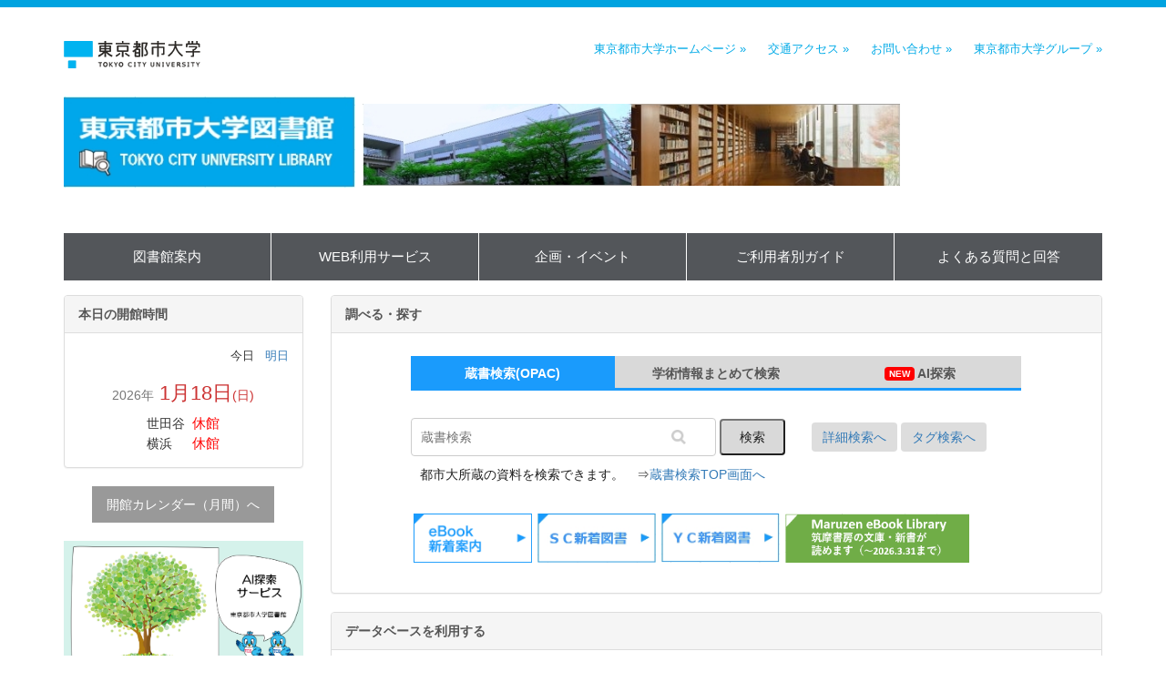

--- FILE ---
content_type: text/html; charset=UTF-8
request_url: https://library.tcu.ac.jp/?direct_key=BB20158193&action=pages_view_main&active_action=v3search_view_main_init&direct_target=catdbl&block_id=8028
body_size: 61519
content:
<!DOCTYPE html>
<html lang="ja" ng-app="NetCommonsApp">
	<head>
		<meta charset="utf-8">
		<meta http-equiv="X-UA-Compatible" content="IE=edge">
		<meta name="viewport" content="width=device-width, initial-scale=1">

		<title>東京都市大学図書館HOME - 東京都市大学図書館</title>

		<link href="/nc_favicon.ico?1751951885" type="image/x-icon" rel="icon"/><link href="/nc_favicon.ico?1751951885" type="image/x-icon" rel="shortcut icon"/><meta name="description" content="東京都市大学図書館"/><meta name="keywords" content="図書館,横断検索,東京都市大学,都市大"/><meta name="robots" content="index,follow"/><meta name="copyright" content="Copyright (c) TOKYO CITY UNIVERSITY LIBRARY. All Rights Reserved. "/><meta name="author" content="東京都市大学図書館"/>
	<link rel="stylesheet" type="text/css" href="/components/bootstrap/dist/css/bootstrap.min.css?1752562570"/>
	<link rel="stylesheet" type="text/css" href="/components/eonasdan-bootstrap-datetimepicker/build/css/bootstrap-datetimepicker.min.css?1608211521"/>
	<link rel="stylesheet" type="text/css" href="/css/net_commons/style.css?1719300742"/>
<link rel="stylesheet" type="text/css" href="/css/pages/style.css?1696852984"/><link rel="stylesheet" type="text/css" href="/css/boxes/style.css?1696832924"/><link rel="stylesheet" type="text/css" href="/css/workflow/style.css?1696868187"/><link rel="stylesheet" type="text/css" href="/css/calendars/calendars.css?1739156012"/><link rel="stylesheet" type="text/css" href="/css/frames/style.css?1696842679"/><link rel="stylesheet" type="text/css" href="/css/users/style.css?1739156000"/><link rel="stylesheet" type="text/css" href="/css/user_attributes/style.css?1696865747"/><link rel="stylesheet" type="text/css" href="/css/wysiwyg/style.css?1766668630"/>
	<link rel="stylesheet" type="text/css" href="/css/bootstrap.min.css?1751951881"/>
	<link rel="stylesheet" type="text/css" href="/theme/Default/css/style.css?1751951868"/>

	<script type="text/javascript" src="/components/jquery/dist/jquery.min.js?1693229950"></script>
	<script type="text/javascript" src="/components/bootstrap/dist/js/bootstrap.min.js?1752562570"></script>
	<script type="text/javascript" src="/components/angular/angular.min.js?1649369438"></script>
	<script type="text/javascript" src="/components/angular-animate/angular-animate.js?1649369438"></script>
	<script type="text/javascript" src="/components/angular-bootstrap/ui-bootstrap-tpls.min.js?1485610379"></script>
	<script type="text/javascript" src="/js/net_commons/base.js?1719300742"></script>

<script>
NetCommonsApp.constant('NC3_URL', '');
NetCommonsApp.constant('LOGIN_USER', {"id":null});
NetCommonsApp.constant('TITLE_ICON_URL', '');
</script>

<script type="text/javascript" src="/js/boxes/boxes.js?1696832924"></script><script type="text/javascript" src="/components/moment/min/moment.min.js?1703673318"></script><script type="text/javascript" src="/components/moment/min/moment-with-locales.min.js?1703673318"></script><script type="text/javascript" src="/js/calendars/calendars.js?1739156012"></script><script type="text/javascript" src="/js/users/users.js?1739156000"></script><script type="text/javascript">
//<![CDATA[
MathJax = {
	tex: {
		inlineMath: [['$$', '$$'], ['\\\\(', '\\\\)']],
		displayMath: [['\\\\[', '\\\\]']]
	}
};
$(document).ready(function(){
	MathJax.typesetPromise();
});

//]]>
</script><script type="text/javascript" src="/components/MathJax/es5/tex-chtml.js?1654710011"></script>	</head>

	<body class=" body-nologgedin" ng-controller="NetCommons.base">
		
		

<header id="nc-system-header" class="nc-system-header-nologgedin">
	<nav class="navbar navbar-inverse navbar-fixed-top" role="navigation">
		<div class="container clearfix text-nowrap">
			<div class="navbar-header">
				<button type="button" class="navbar-toggle" data-toggle="collapse" data-target="#nc-system-header-navbar">
					<span class="sr-only">Toggle navigation</span>
					<span class="icon-bar"></span>
					<span class="icon-bar"></span>
					<span class="icon-bar"></span>
				</button>

				
				<a href="/" class="navbar-brand">東京都市大学図書館</a>			</div>
			<div id="nc-system-header-navbar" class="navbar-collapse collapse">
				<ul class="nav navbar-nav navbar-right">
					
					
					
					
																				
																	<li>
																						<a href="/auth/login">ログイン</a>													</li>
					
				</ul>
			</div>
		</div>
	</nav>
</header>


<div id="loading" class="nc-loading" ng-show="sending" ng-cloak>
	<img src="/img/net_commons/loading.svg?1719300742" alt=""/></div>

		<main id="nc-container" class="container" ng-init="hashChange()">
			
<header id="container-header">
	
<div class="boxes-1">
	<div id="box-51">
<section class="frame panel-none nc-content-list plugin-announcements">
	
	<div class="panel-body block">
		

	<article>
		<p>
<script type="text/javascript">// <![CDATA[
function changeIcon(URL,no) { 
	var linkTag = document.getElementsByTagName("link"); 
	var target = linkTag[no]; 
        target.removeAttribute("href");
        target.setAttribute("href",URL);
}
changeIcon('https://www.lib.tcu.ac.jp/iwjs0017opc/image/favicon.ico','0');
changeIcon('https://www.lib.tcu.ac.jp/iwjs0017opc/image/favicon.ico','1');
// ]]></script>
</p>
<!-- ヘッダ非表示のスタイル start -->
<style type="text/css"><!--
header.nc-system-header-nologgedin {
display: none;
}
body.body-nologgedin {
padding-top: 0;
border-bottom: 10px solid #2E5791;
}
--></style>
<!-- ヘッダ非表示のスタイル end -->	</article>
	</div>
</section>

<section class="frame panel-none nc-content-list plugin-announcements">
	
	<div class="panel-body block">
		

	<article>
		<!-- page_id=013#_9933_ヘッダ_ -->
<style><!--
@import url("https://www.comm.tcu.ac.jp/~sclib/library/style_093.css");
.panel-default>.panel-heading span {color:#555; font-weight:bold; }
--></style>
<div class="std_header">
<div style="width: 180px; float: left;">
<h1><a href="https://www.tcu.ac.jp/" target="_blank" rel="noopener noreferrer"><img style="border: 0px solid #cccccc; width: 150px; height: 30px; float: none;" title="東京都市大学" src="https://www.comm.tcu.ac.jp/~sclib/library/img/logo_tcu.gif" alt="東京都市大学" hspace="0" vspace="0" /></a></h1>
</div>
<div style="width: 100%; max-width: 600px; text-align: right; float: right;">
<ul class="tsd_headNavi">
<li style="margin-left: 0; display: inline-block;"><a title="東京都市大学ホームページ" href="https://www.tcu.ac.jp/">東京都市大学ホームページ&nbsp;&raquo;</a></li>
<li style="margin-left: 20px; display: inline-block;"><a title="交通アクセス" href="https://www.tcu.ac.jp/access/index.html">交通アクセス&nbsp;&raquo;</a></li>
<li style="margin-left: 20px; display: inline-block;"><a href="https://www.tcu.ac.jp/contact/index.html">お問い合わせ&nbsp;&raquo;</a></li>
<li style="margin-left: 20px; display: inline-block;"><a href="https://www.tcu.ac.jp/guidance/group/index.html">東京都市大学グループ&nbsp;&raquo;</a></li>
</ul>
</div>
</div>	</article>
	</div>
</section>

<section class="frame panel-none nc-content-list plugin-announcements">
	
	<div class="panel-body block">
		

	<article>
		<table border="0" cellspacing="0" cellpadding="0">
<tbody>
<tr>
<td valign="top"><a href="https://library.tcu.ac.jp/"> <img style="border: 0px solid #cccccc; width: 320px; height: 100px; float: none;" title="" src="https://www.comm.tcu.ac.jp/~sclib/library/img/top/logo16.JPG" alt="" hspace="0" vspace="0" /></a></td>
<td>
<div class="pc_only"><iframe src="https://www.comm.tcu.ac.jp/~sclib/library/header_100.html" name="iframe" width="600" height="110" frameborder="0" scrolling="no">Sorry. This content use IFrame </iframe></div>
</td>
</tr>
</tbody>
</table>
<table class="th_panelround_default widthmax" border="0" cellspacing="0" cellpadding="0">
<tbody>
<tr>
<td class="th_panelround_belowleft">&nbsp;</td>
<td class="th_panelround_below">&nbsp;</td>
<td class="th_panelround_belowright">&nbsp;</td>
</tr>
</tbody>
</table>	</article>
	</div>
</section>

<section class="frame panel-none nc-content-list plugin-announcements">
	
	<div class="panel-body block">
		

	<article>
		<!-- <br>test --><div class="tsd_gNavi"><ul><li><a href="https://library.tcu.ac.jp/図書館案内">図書館案内</a></li><li><a href="https://library.tcu.ac.jp/WEB利用サービス">WEB利用サービス</a></li><li><a href="https://library.tcu.ac.jp/企画・イベント">企画・イベント</a></li><li><a href="https://library.tcu.ac.jp/訪問者別ナビ">ご利用者別ガイド</a></li><li><a href="https://library.tcu.ac.jp/よくある質問と回答">よくある質問と回答</a></li></ul></div>	</article>
	</div>
</section>
</div></div>
</header>

			<div class="row">
				<div id="container-main" role="main" class="col-md-9 col-md-push-3">
<div class="boxes-3">
	<div id="box-16">
<section id="frame-190" class="frame panel panel-default nc-content-list plugin-announcements">
			<div class="panel-heading clearfix">
						<span>調べる・探す</span>

					</div>
	
	<div class="panel-body block">
		

	<article>
		<!-- page_id=013#_9946_検索窓_ -->
<p>
<script type="text/javascript">// <![CDATA[
function tsd_form_search(){
var txtValue = document.tsd_form_select.op_param2.value;

document.tsd_form_select.op_param.value = "words=" + txtValue;
    document.tsd_form_select.action="/index.php";
    document.tsd_form_select.submit();
}

function changeSearch( hiddenID, showID ) {
document.getElementById('kensakuArea' + hiddenID ).style.display = 'none';
document.getElementById('kensakuArea' + showID ).style.display = 'block';

document.tsd_form_select.op_param2.value = "";
document.ebs.bquery.value = "";
}
// ]]></script>
</p>
<style type="text/css"><!--
#kensakuArea1 { display: block; }#kensakuArea2 { display: none; }
--></style>
<style type="text/css"><!--
/*タブ切り替え全体のスタイル*/.tabs {  margin-top: 50px;  padding-bottom: 15px;  background-color: #fff;   /*width: 670px;*/  margin: 0 auto;}/*タブのスタイル*/.tab_item {  width: calc(100%/3);  height: 38px; padding:5px; border-bottom: 3px solid #1A9BFC;  background-color: #d9d9d9;  text-align: center;  color: #565656;  display: block;  float: left; font-weight: bold;  transition: all 0.2s ease; justify-items: center; align-content: center;}.tab_item:hover {  opacity: 0.75;}/*ラジオボタンを全て消す*/input[name="tab_item"] {  display: none;}/*タブ切り替えの中身のスタイル*/.tab_content {  display: none;  padding: 25px 0px 0;  clear: both;  overflow: hidden;}/*選択されているタブのコンテンツのみを表示*/#all:checked ~ #all_content,#programming:checked ~ #programming_content,#design:checked ~ #design_content {  display: block;}/*選択されているタブのスタイルを変える*/.tabs input:checked + .tab_item {  background-color: #1A9BFC;  color: #fff;}
/*20240322Hoshino-add*/
@media screen and (min-width: 769px){.tabs{width: 670px;}.quicklink{margin-left:100px; } }
@media screen and (max-width: 768px){.tabs{width: 100%;}.quicklink{width:90%;margin-left:auto; } }
/*20241108Hasegawa-add*/
@media screen and (min-width: 506px){.tab_item {font-size: 14px; line-height: 28px;} }
@media screen and (max-width: 505px){.tab_item {font-size: 12px; line-height: 14px;} }
--></style>
<div class="clearfix" style="background: #ffffff; color: #1f1f1f; /*padding-top: 5px; padding-left: 25px;">
<div class="tabs"><input id="all" checked="checked" name="tab_item" type="radio" /><label class="tab_item" for="all">蔵書検索(OPAC)</label><input id="programming" name="tab_item" type="radio" /><label class="tab_item" for="programming">学術情報まとめて検索</label><input id="design" name="tab_item" type="radio" /><label class="tab_item" for="design"><strong style="background: #f00; color: #fff; padding: 2px 5px; font-size: 10px; border-radius: 4px; vertical-align: 1px;">NEW</strong> AI探索</label>
<div id="all_content" class="tab_content"><form id="zousyoSearchBox" class="ng-pristine ng-valid" action="https://www.lib.tcu.ac.jp/iwjs0017opc/cattab.do" method="post" name="tsd_form_select" target="_blank"><input autocomplete="off" name="sp_srh_flg" type="hidden" value="true" /><input autocomplete="off" name="tab_num" type="hidden" value="0" /><input autocomplete="off" name="locale" type="hidden" value="ja" /><input id="zousyo_searchText" style="background: url('https://www.comm.tcu.ac.jp/~sclib/library/img/kensaku_innerbg.png') 90% center / 16px 16px no-repeat #ffffff; padding: 10px; border-radius: 4px; border: 1px solid #cccccc; width: 50%;" autocomplete="off" name="words" type="text" placeholder="蔵書検索" />&nbsp;<input style="background: #d9d9d9; padding: 8px 20px; border-radius: 4px;" type="submit" value="検索" />
<p class="box_m"><a style="background: #dddddd; padding: 8px 12px; border-radius: 4px;" href="https://www.lib.tcu.ac.jp/iwjs0017opc/cattab.do?tab_num=0&amp;search_mode=detail" target="_blank" rel="noopener noreferrer">詳細検索へ</a> <a style="background: #dddddd; padding: 8px 12px; border-radius: 4px;" href="https://www.lib.tcu.ac.jp/iwjs0017opc/tagsrh.do" target="_blank" rel="noopener noreferrer">タグ検索へ</a></p>
</form>
<div style="padding: 10px;">都市大所蔵の資料を検索できます。　<br class="sp_only" />&rArr;<a href="https://library.tcu.ac.jp/%E5%9B%B3%E6%9B%B8%E9%A4%A8%E3%83%9B%E3%83%BC%E3%83%A0">蔵書検索TOP画面へ</a></div>
<br />
<div style="padding-left: 0px;">
<ul style="margin: 0px; padding: 0px; list-style-type: none;">
<li style="width: 130px; height: 54px; margin: 3px; float: left;"><a href="https://library.tcu.ac.jp/企画・イベント/電子ブック新着ページ"><img style="width: 130px;" src="https://www.comm.tcu.ac.jp/~sclib/library/img/link_btn04.png" /></a></li>
<li style="width: 130px; height: 54px; margin: 3px; float: left;"><a href="https://library.tcu.ac.jp/企画・イベント/SC新着図書ページ"><img style="width: 130px;" src="https://www.comm.tcu.ac.jp/~sclib/library/img/Link_sc_new.JPG" /></a></li>
<li style="width: 130px; height: 54px; margin: 3px; float: left;"><a href="https://library.tcu.ac.jp/企画・イベント/YC新着図書ページ"><img style="width: 130px;" src="https://www.comm.tcu.ac.jp/~sclib/library/img/Link_yc_new.JPG" /></a></li>
<li style="width: 202px; height: 54px; margin: 3px; float: left;"><a href="https://library.tcu.ac.jp/%E3%83%87%E3%83%BC%E3%82%BF%E3%83%99%E3%83%BC%E3%82%B9%E4%B8%80%E8%A6%A7/Maruzen-eBook-Library-Mel-%E3%81%AE%E9%96%B2%E8%A6%A7%E3%81%AB%E3%81%A4%E3%81%84%E3%81%A6_2" target="_blank" rel="noopener noreferrer"><img style="width: 202px; height: 54px;" src="https://www.comm.tcu.ac.jp/~sclib/library/img/link_btn_Maruzen_eBook_Library_chikumashobo.png" /></a></li>
</ul>
</div>
<!-- //.quicklink --></div>
<!-- //.tab_content -->
<div id="programming_content" class="tab_content"><form id="ebscohostCustomSearchBox" class="ng-pristine ng-valid" accept-charset="utf-8" action="https://search.ebscohost.com/login.aspx" method="get" name="ebs" target="_blank"><input autocomplete="off" name="direct" type="hidden" value="true" /><input autocomplete="off" name="site" type="hidden" value="eds-live" /><input autocomplete="off" name="scope" type="hidden" value="site" /><input autocomplete="off" name="type" type="hidden" value="0" /><input autocomplete="off" name="mode" type="hidden" value="and" /><input autocomplete="off" name="lang" type="hidden" value="ja" /><input autocomplete="off" name="authtype" type="hidden" value="ip,guest" /><input autocomplete="off" name="custid" type="hidden" value="ns000356" /><input autocomplete="off" name="groupid" type="hidden" value="main" /><input id="ebscohostsearchtext" style="background: url('https://www.comm.tcu.ac.jp/~sclib/library/img/kensaku_innerbg.png') 460px center / 16px 16px no-repeat #ffffff; padding: 10px; border-radius: 4px; border: 1px solid #cccccc; width: 460px; max-width: 100%;" autocomplete="off" name="bquery" type="text" placeholder="学術情報まとめて検索" />&nbsp;<input style="background: #d9d9d9; padding: 8px 20px; border-radius: 4px;" type="submit" value="検索" /> <a style="background: #dddddd; margin-left: 20px; padding: 8px 12px; border-radius: 4px;" href="http://search.ebscohost.com/login.aspx?direct=true&amp;site=eds-live&amp;scope=site&amp;type=0&amp;mode=and&amp;lang=ja&amp;authtype=ip,guest&amp;custid=ns000356&amp;groupid=main" target="_blank" rel="noopener noreferrer">詳細検索へ</a>
<div style="padding: 10px;">蔵書・論文・電子ジャーナルをキーワード・論文タイトルでまとめて検索できます。</div>
</form>
<p class="tsd_matomeLink_p">※本学契約データベースのうち下記は個別に検索してください。</p>
<div class="tsd_matomeLink" style="width: 350px; float: left;">
<ul style="margin: 0px; padding: 0px 0px 0px 100px; list-style-type: none;">
<li><a href="http://www.afpwaa.com/" target="_blank" rel="noopener noreferrer">AFP World Academic Archive</a></li>
<li><a href="http://www.elnet.co.jp/portal/iplogin.do" target="_blank" rel="noopener noreferrer">ELNET</a></li>
<li><a href="http://jdream3.com/" target="_blank" rel="noopener noreferrer">JDreamⅢ</a></li>
<li><a href="http://jijiweb.jiji.com/apps/do/gate?id=tokyocity-u" target="_blank" rel="noopener noreferrer">JIJI-Web 　　</a></li>
<li><a href="http://www.oya-bunko.com/" target="_blank" rel="noopener noreferrer">Web OYA-bunko（大宅壮一文庫雑誌記事検索）</a></li>
</ul>
</div>
<div class="tsd_matomeLink" style="margin: 0px; padding: 0px 0px 0px 55px; width: 240px; list-style-type: none; float: left;">
<ul>
<li><a href="https://login.jamas.or.jp/" target="_blank" rel="noopener noreferrer">医中誌Web</a></li>
<li><a href="https://valuesearch.nikkei.com/login" target="_blank" rel="noopener noreferrer">日経バリューサーチ</a></li>
<li><a href="http://www.rikanenpyo.jp/member" target="_blank" rel="noopener noreferrer">理科年表プレミアム</a></li>
<li><a href="https://search.proquest.com/" target="_blank" rel="noopener noreferrer">ProQuest</a></li>
<li><a href="https://search.proquest.com/publiccontent" target="_blank" rel="noopener noreferrer">Publicly Available Content Database</a></li>
</ul>
</div>
</div>
<div id="design_content" class="tab_content"><form id="ai_link" accept-charset="utf-8" action="https://explore-ai.ufinity.jp/result" method="get" target="_blank"><input name="customer_id" type="hidden" value="tcu" /><input style="background: url('https://www.comm.tcu.ac.jp/~sclib/library/img/kensaku_innerbg.png') 460px center / 16px 16px no-repeat #ffffff; padding: 10px; border-radius: 4px; border: 1px solid #cccccc; width: 460px;" name="keyword" type="text" placeholder="AI探索" />&nbsp;<input style="background: #d9d9d9; padding: 8px 20px; border-radius: 4px;" type="submit" value="検索" /><a>　</a><a style="background: #dddddd; margin-left: 10px; padding: 8px 12px; border-radius: 4px;" href="https://explore-ai.ufinity.jp/home?&amp;customer_id=tcu" target="_blank" rel="noopener noreferrer">AI探索へ</a>
<p style="padding: 10px;">東京都市大学図書館が所蔵する図書から、AIが入力キーワードを解析して、<br />関連する図書を提示するサービスです。</p>
</form></div>
</div>
</div>	</article>
	</div>
</section>

<section id="frame-1734" class="frame panel panel-default nc-content-list plugin-announcements">
			<div class="panel-heading clearfix">
						<span>データベースを利用する</span>

					</div>
	
	<div class="panel-body block">
		

	<article>
		<style type="text/css"><!--
@media screen and (min-width: 600px) {.db_use td {display:table-cell; width:50%; text-align:center; vertical-align:middle; padding: 0;} }
@media screen and (max-width:599px) {.db_use td {display:block; width:100%; text-align:center; vertical-align:middle;padding:5px; } }
--></style>
<table class="db_use" style="width: 100%;">
<tbody>
<tr>
<td><form class="ng-pristine ng-valid" style="display: inline-block;" name="db_link"><select style="display: inline-block; padding: 10px; border-radius: 4px;" onchange="window.open(this.value, '_self');float:left;">
<option value="#">＜利用したいデータベースの分類を選択＞</option>
<option value="https://library.tcu.ac.jp/データベース一覧#tosyo">図書・雑誌を検索する</option>
<option value="https://library.tcu.ac.jp/データベース一覧#ronbun">雑誌記事や論文を検索する</option>
<option value="https://library.tcu.ac.jp/データベース一覧#news">ニュース記事を検索する</option>
<option value="https://library.tcu.ac.jp/データベース一覧#jisyo">事象や物事、統計資料などを検索する</option>
<option value="https://library.tcu.ac.jp/データベース一覧#gakunai">学内のコンテンツを検索する</option>
</select></form></td>
<td class="db_use"><a href="https://library.tcu.ac.jp/%E3%83%87%E3%83%BC%E3%82%BF%E3%83%99%E3%83%BC%E3%82%B9%E4%B8%80%E8%A6%A7/Maruzen-eBook-Library-Mel-%E3%81%AE%E9%96%B2%E8%A6%A7%E3%81%AB%E3%81%A4%E3%81%84%E3%81%A6_1" target="_blank" rel="noopener noreferrer"><img style="width: 200px;" src="https://www.comm.tcu.ac.jp/~sclib/library/img/top/MEL_sidoku5.jpg" /></a></td>
</tr>
</tbody>
</table>
<div style="width: 100%; padding: 16px 0 0;">
<ul style="margin: 0px; padding: 0px; list-style-type: none; display: flex; flex-wrap: wrap; justify-content: center;">
<li style="width: 130px; height: 54px; margin: 3px; float: left;"><a href="http://ci.nii.ac.jp/" target="_blank" rel="noopener noreferrer"><img style="width: 130px;" src="https://www.comm.tcu.ac.jp/~sclib/library/img/link_CiNiiResearch.png" /></a></li>
<li style="width: 130px; height: 54px; margin: 3px; float: left;"><a href="http://ci.nii.ac.jp/books/?l=ja" target="_blank" rel="noopener noreferrer"><img style="width: 130px;" src="https://www.comm.tcu.ac.jp/~sclib/library/img/link_CiNiiBooks.png" /></a></li>
<li style="width: 130px; height: 54px; margin: 3px; float: left;"><a href="http://www.jstage.jst.go.jp/browse/-char/ja" target="_blank" rel="noopener noreferrer"><img style="width: 130px;" src="https://www.comm.tcu.ac.jp/~sclib/library/img/link_J-Stage.png" /></a></li>
<li style="width: 130px; height: 54px; margin: 3px; float: left;"><a href="http://jdream3.com/" target="_blank" rel="noopener noreferrer"><img style="width: 130px;" src="https://www.comm.tcu.ac.jp/~sclib/library/img/link_JDream3.png" /></a></li>
<li style="width: 130px; height: 54px; margin: 3px; float: left;"><a href="https://scholar.google.co.jp/" target="_blank" rel="noopener noreferrer"><img style="width: 130px;" src="https://www.comm.tcu.ac.jp/~sclib/library/img/link_GoogleScholar.png" /></a></li>
<li style="width: 130px; height: 54px; margin: 3px 0 3px 3px; float: left;"><a href="https://auth.all.nikkeibp.co.jp/wam/auth/login?ru=https://all.nikkeibp.co.jp&amp;auth=ip&amp;code=d944796356104131b5fbea48dae2cc9f" target="_blank" rel="noopener noreferrer"><img style="width: 130px;" src="https://www.comm.tcu.ac.jp/~sclib/library/img/link_NikkeiBP.png" /></a></li>
</ul>
</div>
<div style="padding-top: 10px; text-align: center; clear: both;"><a href="https://library.tcu.ac.jp/データベース一覧">データベース一覧はこちら</a></div>	</article>
	</div>
</section>

<section id="frame-1567" class="frame panel panel-default nc-content-list plugin-announcements">
			<div class="panel-heading clearfix">
						<span>図書館を利用する</span>

					</div>
	
	<div class="panel-body block">
		

	<article>
		<!-- page_id=013#_9941_図書館を利用する_ -->
<div style="padding-left: 0px;">
<ul style="margin: 0px; padding: 0px; list-style-type: none; display: flex; flex-wrap: wrap; justify-content: center;">
<li style="width: 130px; height: 54px; margin: 3px; float: left;"><a href="https://library.tcu.ac.jp/WEB利用サービス/図書・雑誌の購入リクエスト"><img style="width: 130px;" src="https://www.comm.tcu.ac.jp/~sclib/library/img/link_btn05.png" /></a></li>
<li style="width: 130px; height: 54px; margin: 3px; float: left;"><a href="https://www.lib.tcu.ac.jp/iwjs0017opc/opacsnd.do?opac_target=asklst.do&amp;locale=ja" target="_blank" rel="noopener noreferrer"><img style="width: 130px;" src="https://www.comm.tcu.ac.jp/~sclib/library/img/link_btn06.png" /></a></li>
<li style="width: 130px; height: 54px; margin: 3px; float: left;"><a href="https://library.tcu.ac.jp/WEB%E5%88%A9%E7%94%A8%E3%82%B5%E3%83%BC%E3%83%93%E3%82%B9/%E6%96%BD%E8%A8%AD%E4%BA%88%E7%B4%84" target="_blank" rel="noopener noreferrer"><img style="width: 130px; color: #3072c5; font-size: 12.8px;" src="https://www.comm.tcu.ac.jp/~sclib/library/img/link_btn07.png" /></a></li>
<li style="width: 130px; height: 54px; margin: 3px; float: left;"><a href="https://www.tcu.ac.jp/facilities/facility1/learning-commons/" target="_blank" rel="noopener noreferrer"><img style="width: 130px;" src="https://www.comm.tcu.ac.jp/~sclib/library/img/Link_LC.JPG" /></a></li>
<li style="width: 130px; height: 54px; margin: 3px; float: left;"><a href="https://library.tcu.ac.jp/企画・イベント/学習相談コーナー" target="_blank" rel="noopener noreferrer"><img style="width: 130px; font-size: 12.8px;" src="https://www.comm.tcu.ac.jp/~sclib/library/img/Link_soudan.JPG" /></a></li>
<li style="width: 130px; height: 54px; margin: 3px 0 3px 3px; float: left;"><a href="https://saas.actibookone.com/content/detail?param=eyJjb250ZW50TnVtIjo1NzA4MjJ9&amp;detailFlg=0&amp;pNo=1" target="_blank" rel="noopener noreferrer"> <img style="width: 130px; font-size: 12.8px;" src="https://www.comm.tcu.ac.jp/~sclib/library/img/Link_guide.JPG" /></a></li>
</ul>
</div>	</article>
	</div>
</section>

<section id="frame-193" class="frame panel panel-default nc-content-list plugin-announcements">
			<div class="panel-heading clearfix">
						<span>自宅(学外)から図書館資料を利用する ／ ebook(電子書籍)を読む</span>

					</div>
	
	<div class="panel-body block">
		

	<article>
		<!-- page_id=013#_10253_特設ページ：自宅（学外）から図書館資料を利用する_ -->
<div style="width: 100%; text-align: center;"><a href="https://library.tcu.ac.jp/企画・イベント/特設ページ：図書館リソースの利用ガイド"><img style="width: 220px; padding: 0 10px 7px;" src="https://www.comm.tcu.ac.jp/~sclib/library/img/Link_riyoLs.jpg" /></a><a href="https://library.tcu.ac.jp/企画・イベント/ebook（電子書籍）を読む
"><img style="width: 220px; padding: 0 10px 7px;" src="https://www.comm.tcu.ac.jp/~sclib/library/img/Link_ebook.jpg" /></a></div>	</article>
	</div>
</section>

<section id="frame-191" class="frame panel panel-default nc-content-list plugin-announcements">
			<div class="panel-heading clearfix">
						<span>学外の資料を利用する</span>

					</div>
	
	<div class="panel-body block">
		

	<article>
		<!-- page_id=013#_9940_学外の資料を利用する_ -->
<div style="padding: 0px; min-height: 72px;">
<ul style="margin: 0px; padding: 0px; list-style-type: none;">
<li style="width: 150px; height: 69px; margin: 3px; float: left;"><a href="https://library.tcu.ac.jp/図書館案内/学外資料の利用"><img style="width: 150px;" src="https://www.comm.tcu.ac.jp/~sclib/library/img/link_btn_houmon.jpg" /></a></li>
<li style="width: 150px; height: 69px; margin: 3px; float: left;"><a href="https://library.tcu.ac.jp/図書館案内/学外資料の利用"><img style="width: 150px;" src="https://www.comm.tcu.ac.jp/~sclib/library/img/link_btn_ILL2.jpg" /></a></li>
<li style="width: 150px; height: 69px; margin: 3px; float: left;"><a href="https://www.comm.tcu.ac.jp/~sclib/library/pdf/DB/ScienceDirect機関向けPayPerView_20250225.pdf" target="_blank" rel="noopener noreferrer"><img style="width: 150px;" src="https://www.comm.tcu.ac.jp/~sclib/library/img/Link_science.JPG" /></a></li>
<li style="width: 150px; margin: 3px; padding-right: 6px; float: left;"><a href="https://www.lib.tcu.ac.jp/iwjs0017opc/opacsnd.do?opac_target=illexm.do&amp;reqType=NEW&amp;srvce=C&amp;locale=ja&amp;mode=new" target="_blank" rel="noopener noreferrer"><img style="width: 150px;" src="https://www.comm.tcu.ac.jp/~sclib/library/img/bt_hukusya2.png" /></a></li>
<li style="width: 150px; margin: 3px; padding-right: 6px; float: left;"><a href="https://www.lib.tcu.ac.jp/iwjs0017opc/opacsnd.do?opac_target=illexm.do&amp;reqType=NEW&amp;srvce=B&amp;locale=ja&amp;mode=new" target="_blank" rel="noopener noreferrer"><img style="width: 150px;" src="https://www.comm.tcu.ac.jp/~sclib/library/img/bt_taisyaku2.png" /></a></li>
<li style="width: 300px; margin-right: 12px; float: left;"><span style="display: inline-block; padding: 4px; font-size: 8pt; line-height: 14pt;">申込時に必要項目が正しく入力できない場合は、<a href="https://www.lib.tcu.ac.jp/iwjs0017opc/opacsnd.do?opac_target=illexm.do&amp;reqType=NEW&amp;srvce=C&amp;locale=ja&amp;mode=new">こちら</a>からログインしてください。</span></li>
</ul>
</div>	</article>
	</div>
</section>

<section id="frame-1640" class="frame panel-none nc-content-list plugin-announcements">
	
	<div class="panel-body block">
		

	<article>
		<!-- page_id=013#_9938_重要なお知らせ_ --><!--追加-->
<div style="background: #f0f8ff; padding: 6px 0 0; border-radius: 10px 10px 0px 0px;">
<div class="clearfix" style="padding: 0px 20px; border-bottom-color: #888888; border-bottom-width: 2px; border-bottom-style: solid;">
<h2 style="margin: 0px; padding-bottom: 7px; font-size: 100%; font-weight: bold; float: left;">重要なお知らせ</h2>
</div>
</div>
<!--追加--><!--新着情報一覧-->
<div style="background: #f0f8ff; padding: 0px 5px 10px; border-radius: 0px 0px 4px 10px; overflow: auto;">
<ul class="tsd_newsList" style="margin: 5px; padding: 0px; list-style-type: none;">
<li class="clearfix">
<div class="tsd_important_title"><a href="https://library.tcu.ac.jp/bbses/bbs_articles/view/910/e3957f47982df35f5ab68edb87fe4984?frame_id=1217">自宅から利用できるサービスがあります！</a></div>
</li>
<li class="clearfix">
<div class="tsd_newsList_title"><a href="https://library.tcu.ac.jp/bbses/bbs_articles/view/910/93372c4fade7af7d3b333f400509585a?frame_id=1217">教員向け ScienceDirectの利用について</a></div>
</li>
<li class="clearfix">
<div class="tsd_important_title"><a href="https://library.tcu.ac.jp/bbses/bbs_articles/view/910/59d57023d800edfd542629382da23cd1?frame_id=1217">【注意】ブラウザの先読み機能による大量アクセスについて</a></div>
</li>
<!--        <li class="clearfix">            <div class="tsd_newsList_title">                <a href="https://library.tcu.ac.jp/index.php?key=bbjxvzz6e-10099#_10099">                    【学生向け】学外文献手配無料サービスについて                </a>            </div>        </li>        <li class="clearfix">            <div class="tsd_importantList_title">                <a href="https://library.tcu.ac.jp/index.php?key=bb5sluwjb-932#_932">                    【教員向け】学外文献手配(ILL：図書館間相互利用)無料サービスについて                </a>            </div>        </li>--></ul>
</div>	</article>
	</div>
</section>

<section id="frame-1641" class="frame panel-none nc-content-list plugin-announcements">
	
	<div class="panel-body block">
		

	<article>
		<style><!--
.tsd_newsList_lib_setagaya {float: left; width: 40px; background: #4464ad; padding: 5px 0; text-align: center; color: #fff; margin-right: 10px; font-size: 75%;}
.tsd_newsList_lib_all {float: left; width: 40px; background: rgb(153, 153, 153); padding: 5px 0; text-align: center; color: #fff; margin-right: 10px; font-size: 75%;}
.tsd_newsList_lib_yokohama {float: left; width: 40px; background: #46C972; padding: 5px 0; text-align: center; color: #fff; margin-right: 10px; font-size: 75%;}
.tsd_newsList_date {float: left; width: 64px; padding: 5px 1px 5px 0px; margin-right: 5px; font-size: 80%;}
.tsd_newsList_new {float: left; width: 30px; padding: 5px 0; color: #f00; margin-right: 20px;}
.tsd_newsList_title {float: left; width: auto; padding: 3px 0;}
--></style>
<!-- page_id=013#_9937_新着情報_ -->
<p>&nbsp;</p>
<!--追加-->
<div style="background: #f0f8ff; padding: 6px 0px 2px; border-radius: 10px 10px 0px 0px;">
<div class="clearfix" style="padding-left: 16px; border-bottom: 2px solid #888888;">
<h2 style="margin: 0px 10px 0px -5px; padding: 5px; font-size: 100%; font-weight: bold; float: left;">新着情報</h2>
<div style="background: #999999; width: 24%; max-width: 8em; margin-right: 5px; float: left;"><a style="padding: 5px 0px; text-align: center; color: #ffffff; font-size: 90%; text-decoration: none; display: block;" href="https://library.tcu.ac.jp/%E3%81%8A%E7%9F%A5%E3%82%89%E3%81%9B/%E5%85%A8%E9%A4%A8%E5%85%B1%E9%80%9A"> 全館共通<span class="pc_only">一覧</span> </a></div>
<div style="background: #4464ad; width: 24%; max-width: 8em; margin-right: 5px; float: left;"><a style="padding: 5px 0px; text-align: center; color: #ffffff; font-size: 90%; text-decoration: none; display: block;" href="https://library.tcu.ac.jp/%E3%81%8A%E7%9F%A5%E3%82%89%E3%81%9B/%E4%B8%96%E7%94%B0%E8%B0%B7%E3%82%AD%E3%83%A3%E3%83%B3%E3%83%91%E3%82%B9%E5%9B%B3%E6%9B%B8%E9%A4%A8"> 世田谷一覧 </a></div>
<div style="background: #46c972; width: 24%; max-width: 8em; margin-right: 5px; float: left;"><a style="padding: 5px 0px; text-align: center; color: #ffffff; font-size: 90%; text-decoration: none; display: block;" href="https://library.tcu.ac.jp/%E3%81%8A%E7%9F%A5%E3%82%89%E3%81%9B/%E6%A8%AA%E6%B5%9C%E3%82%AD%E3%83%A3%E3%83%B3%E3%83%91%E3%82%B9%E5%9B%B3%E6%9B%B8%E9%A4%A8"> 横浜一覧 <br /> </a></div>
</div>
</div>
<div style="background: #f0f8ff; padding: 0px 5px 10px; border-radius: 0px 0px 10px 10px; height: 265px; overflow: auto;">
<ul class="tsd_newsList" style="margin: 5px; padding: 0px; list-style-type: none;">
<li class="clearfix">
<div class="tsd_newsList_lib_setagaya">世田谷</div>
<div class="tsd_newsList_date">2026.1.7</div>
<div class="tsd_newsList_new">New!</div>
<div class="tsd_newsList_title"><a href="https://library.tcu.ac.jp/bbses/bbs_articles/view/907/aeda8d4ad9b0eef2d5946bbc7a8277d9?frame_id=914">【SC】SC企画展示「「はじめて」みました」開催中 </a></div>
</li>
<li class="clearfix">
<div class="tsd_newsList_lib_setagaya">世田谷</div>
<div class="tsd_newsList_date">2026.1.7</div>
<div class="tsd_newsList_new">New!</div>
<div class="tsd_newsList_title"><a href="https://library.tcu.ac.jp/bbses/bbs_articles/view/907/4f327d5fdbb10faf2ccef4f24d9b0a17?frame_id=914">【SC】教職員による「今月の一冊」(1月) </a></div>
</li>
<li class="clearfix">
<div class="tsd_newsList_lib_yokohama">横 浜</div>
<div class="tsd_newsList_date">2026.1.7</div>
<div class="tsd_newsList_new">New!</div>
<div class="tsd_newsList_title"><a href="https://library.tcu.ac.jp/bbses/bbs_articles/view/908/358dda0072c3129a7c268d95cafe4cc4?frame_id=913">【YC】教職員による「今月の一冊」(1月) </a></div>
</li>
<li class="clearfix">
<div class="tsd_newsList_lib_setagaya">世田谷</div>
<div class="tsd_newsList_date">2025.12.22</div>
<div class="tsd_newsList_new">New!</div>
<div class="tsd_newsList_title"><a href="https://library.tcu.ac.jp/bbses/bbs_articles/view/907/451febcbd0254cbfb1a45a04b01f028a?frame_id=914">【SC】SC 2Fミニ展示コーナー「Edo Life」開催中 </a></div>
</li>
<li class="clearfix">
<div class="tsd_newsList_lib_all">共 通</div>
<div class="tsd_newsList_date">2025.12.5</div>
<div class="tsd_newsList_new">New!</div>
<div class="tsd_newsList_title"><a href="https://library.tcu.ac.jp/bbses/bbs_articles/view/910/81c185628bba1661be876de50f8bea99?frame_id=1217"> 2025年12月よりEBSCO「Business Source Elite」の利用開始 </a></div>
</li>
<li class="clearfix">
<div class="tsd_newsList_lib_setagaya">世田谷</div>
<div class="tsd_newsList_date">2025.12.1</div>
<div class="tsd_newsList_title"><a href="https://library.tcu.ac.jp/bbses/bbs_articles/view/907/add177e403dff9c0ee6cd7c861083f42?frame_id=914">【終了しました】【SC】教職員による「今月の一冊」(12月) </a></div>
</li>
<li class="clearfix">
<div class="tsd_newsList_lib_yokohama">横 浜</div>
<div class="tsd_newsList_date">2025.12.1</div>
<div class="tsd_newsList_title"><a href="https://library.tcu.ac.jp/bbses/bbs_articles/view/908/916799e21431dee63f6a2adc3a18ef1e?frame_id=913">【終了しました】【YC】教職員による「今月の一冊」(12月) </a></div>
</li>
<li class="clearfix">
<div class="tsd_newsList_lib_yokohama">横 浜</div>
<div class="tsd_newsList_date">2025.11.24</div>
<div class="tsd_newsList_title"><a href="https://library.tcu.ac.jp/bbses/bbs_articles/view/908/2506ec0f8d86acd7abd5dd9b39191dba?frame_id=913"> YC展示「秋の選書会」選書本を展示中 </a></div>
</li>
<li class="clearfix">
<div class="tsd_newsList_lib_yokohama">横 浜</div>
<div class="tsd_newsList_date">2025.11.10</div>
<div class="tsd_newsList_title"><a href="https://library.tcu.ac.jp/bbses/bbs_articles/view/908/578d96148168f7109a36a4ac8e1fb8f1?frame_id=913">【終了しました】YC展示「学生リクエストで購入した本」開催中 </a></div>
</li>
<li class="clearfix">
<div class="tsd_newsList_lib_setagaya">世田谷</div>
<div class="tsd_newsList_date">2025.10.2</div>
<div class="tsd_newsList_title"><a href="https://library.tcu.ac.jp/bbses/bbs_articles/view/907/8a1ce20fd5777db172178a75e60ce81e?frame_id=914">【終了しました】SC 2Fミニ展示コーナー「大学が舞台の小説」開催中 </a></div>
</li>
<li class="clearfix">
<div class="tsd_newsList_lib_setagaya">世田谷</div>
<div class="tsd_newsList_date">2025.10.2</div>
<div class="tsd_newsList_title"><a href="https://library.tcu.ac.jp/bbses/bbs_articles/view/907/751c2be840030a63ef55f28a2be43deb?frame_id=914">【終了しました】SC企画展示「誰かの「日記」展」開催中 </a></div>
</li>
<li class="clearfix">
<div class="tsd_newsList_lib_yokohama">横 浜</div>
<div class="tsd_newsList_date">2025.9.24</div>
<div class="tsd_newsList_title"><a href="https://library.tcu.ac.jp/bbses/bbs_articles/view/908/4f7ef4cb8d3d632c7e6e973aae88ed0e?frame_id=913">「多読マラソン」の参加者を募集します </a></div>
</li>
<li class="clearfix">
<div class="tsd_newsList_lib_all">共 通</div>
<div class="tsd_newsList_date">2025.9.19</div>
<div class="tsd_newsList_title"><a href="https://library.tcu.ac.jp/bbses/bbs_articles/view/910/3c056f5c8cc85304eb7c4eb54a43055d?frame_id=1217"> 新機能「AI探索サービス」導入のお知らせ </a></div>
</li>
<li class="clearfix">
<div class="tsd_newsList_lib_setagaya">世田谷</div>
<div class="tsd_newsList_date">2025.9.11</div>
<div class="tsd_newsList_title"><a href="https://library.tcu.ac.jp/bbses/bbs_articles/view/907/58cecade16288c6a72dd84f16f3bed33?frame_id=914">【終了しました】借りられなかった本・秋の選書会編 </a></div>
</li>
<li class="clearfix">
<div class="tsd_newsList_lib_yokohama">横 浜</div>
<div class="tsd_newsList_date">2025.7.2</div>
<div class="tsd_newsList_title"><a href="https://library.tcu.ac.jp/%E5%9B%B3%E6%9B%B8%E9%A4%A8%E6%A1%88%E5%86%85/%E5%9B%B3%E6%9B%B8%E9%A4%A8VR%E3%83%84%E3%82%A2%E3%83%BC"> 横浜キャンパス図書館VRツアー公開 </a></div>
</li>
<li class="clearfix">
<div class="tsd_newsList_lib_setagaya">世田谷</div>
<div class="tsd_newsList_date">2025.5.12</div>
<div class="tsd_newsList_title"><a href="https://library.tcu.ac.jp/bbses/bbs_articles/view/907/f43f7d4d2864e9d3da0a90b6cc0066f1?frame_id=914"> SC図書館地階ラーニング・コモンズ　リニューアルしました！ </a></div>
</li>
<li class="clearfix">
<div class="tsd_newsList_lib_setagaya">世田谷</div>
<div class="tsd_newsList_date">2025.5.12</div>
<div class="tsd_newsList_title"><a href="https://library.tcu.ac.jp/%E5%9B%B3%E6%9B%B8%E9%A4%A8%E6%A1%88%E5%86%85/%E5%9B%B3%E6%9B%B8%E9%A4%A8VR%E3%83%84%E3%82%A2%E3%83%BC"> 世田谷キャンパス図書館VRツアー公開 </a></div>
</li>
<li class="clearfix">
<div class="tsd_newsList_lib_all">共 通</div>
<div class="tsd_newsList_date">2024.4.12</div>
<div class="tsd_newsList_title"><a href="https://library.tcu.ac.jp/bbses/bbs_articles/view/910/9b6397f0d316503c07ad1c9b87aac91b?frame_id=1217">【ジャパンナレッジLib】推奨環境変更のお知らせ </a></div>
</li>
<li class="clearfix">
<div class="tsd_newsList_lib_all">共 通</div>
<div class="tsd_newsList_date">2023.11.7</div>
<div class="tsd_newsList_title"><a href="https://library.tcu.ac.jp/bbses/bbs_articles/view/910/314ff466c949413ed9de3e237be3daff?frame_id=1217">【重要】電子ブックMeL(Maruzen eBook Library)の利用について </a></div>
</li>
<li class="clearfix">
<div class="tsd_newsList_lib_all">共 通</div>
<div class="tsd_newsList_date">2023.4.3</div>
<div class="tsd_newsList_title"><a href="https://library.tcu.ac.jp/企画・イベント/推薦図書プロジェクト"> 推薦図書プロジェクト </a></div>
</li>
</ul>
</div>
<p>&nbsp;</p>	</article>
	</div>
</section>

<section id="frame-192" class="frame panel panel-default nc-content-list plugin-announcements">
			<div class="panel-heading clearfix">
						<span>最新のお知らせは 各キャンパス X（旧Twitter) へ</span>

					</div>
	
	<div class="panel-body block">
		

	<article>
		<center>
<p><a href="https://twitter.com/tcu_lib" target="_blank" rel="noopener noreferrer"><img style="width: 170px; padding: 5px 10px;" src="https://www.comm.tcu.ac.jp/~sclib/library/img/X_SC.png" /></a> <a href="https://twitter.com/tcu_yclib" target="_blank" rel="noopener noreferrer"><img style="width: 170px; padding: 5px 10px;" src="https://www.comm.tcu.ac.jp/~sclib/library/img/X_YC.png" /></a></p>
</center>	</article>
	</div>
</section>
</div></div>
</div>
				
<div id="container-major" class="col-md-3 col-md-pull-9">
	
<div class="boxes-2">
	<div id="box-52">
<section class="frame panel panel-default nc-content-list plugin-calendars">
			<div class="panel-heading clearfix">
						<span>本日の開館時間</span>

					</div>
	
	<div class="panel-body block">
		<script>
  $(function() {
	calendarDailyOpenHoursShow('Today');

    if($('#calendarDailyOpenHoursTodaySelectArea').length){
      calendarDailyOpenHoursChangeArea('calendarDailyOpenHoursToday');
    }

  });
  function calendarDailyOpenHoursShow(day) {
    let before;
    if (day === 'Today') {
      before = 'Tomorrow'
	}
    if (day === 'Tomorrow') {
      before = 'Today'
    }
    if($('#calendarDailyOpenHours' + day + 'SelectArea').length){
      $('#calendarDailyOpenHours' + day + 'SelectArea').val($('#calendarDailyOpenHours' + before + 'SelectArea').val());
      calendarDailyOpenHoursChangeArea('calendarDailyOpenHours' + day);
    }

    let enableLink = 'calendarDailyOpenHours' + before + 'Link';
    let disableLink = 'calendarDailyOpenHours' + day + 'Link';

    $('#calendarDailyOpenHours' + before).hide();
    $('#calendarDailyOpenHours' + day).show();

    $('#' + enableLink).replaceWith(function() {
      return '<a href="#" id="' + enableLink + '">' + this.innerHTML + '</a>';
    });
    $('#' + enableLink).click(function() {
      calendarDailyOpenHoursShow(before);
    });
    $('#' + disableLink).replaceWith(function() {
      return '<span id="' + disableLink + '">' + this.innerHTML + '</span>';
    });
  }

  function calendarDailyOpenHoursChangeArea(baseDomId) {
    // 全館非表示にする
	$('#' + baseDomId + 'AreaList').find('tr').each(function() {
	  $(this).hide();
	});
	// 対象館を表示する
	let areaCode = $('#' + baseDomId + 'SelectArea').val();
	$('#' + baseDomId + 'AreaCode' + areaCode).show();
  }
</script>
<div>
	<div class="text-right" style="font-size:10pt;">
		<a href="#" id="calendarDailyOpenHoursTodayLink">今日</a>
		&nbsp;
		<a href="#" id="calendarDailyOpenHoursTomorrowLink">明日</a>
	</div>
	<!--日付の表示 -->
					<div id="calendarDailyOpenHoursToday" style="display: none">
			<div class="calendar-daily-open-hours-date text-center calendar-sunday">
				<h2>
					<span class="calendar-daily-open-hours-date-day"><small>2026年</small>&nbsp;<span>1月18日</span><small class="calendar-sunday">(日)</small></span>					<small class="calendar-daily-open-hours-date-holiday calendar-sunday"></small>
				</h2>
			</div>
			<!--プルダウンを表示 -->
						<!-- 各館の開館時間を表示 -->
			<div class="text-center">
				<table class="calendar-daily-open-hours-table" id="calendarDailyOpenHoursTodayAreaList">
					<tbody>
											<tr id="calendarDailyOpenHoursTodayAreaCode01" class="calendarDailyOpenHoursArea">
							<td class="calendar-daily-open-hours-area-name">世田谷</td>
														<td class="calendar-daily-open-hours-group-name calendar-daily-close-color">
								休館															</td>
						</tr>
											<tr id="calendarDailyOpenHoursTodayAreaCode02" class="calendarDailyOpenHoursArea">
							<td class="calendar-daily-open-hours-area-name">横浜</td>
														<td class="calendar-daily-open-hours-group-name calendar-daily-close-color">
								休館															</td>
						</tr>
										</tbody>
				</table>
			</div>

		</div>
					<div id="calendarDailyOpenHoursTomorrow" style="display: none">
			<div class="calendar-daily-open-hours-date text-center ">
				<h2>
					<span class="calendar-daily-open-hours-date-day"><small>2026年</small>&nbsp;<span>1月19日</span><small class="">(月)</small></span>					<small class="calendar-daily-open-hours-date-holiday "></small>
				</h2>
			</div>
			<!--プルダウンを表示 -->
						<!-- 各館の開館時間を表示 -->
			<div class="text-center">
				<table class="calendar-daily-open-hours-table" id="calendarDailyOpenHoursTomorrowAreaList">
					<tbody>
											<tr id="calendarDailyOpenHoursTomorrowAreaCode01" class="calendarDailyOpenHoursArea">
							<td class="calendar-daily-open-hours-area-name">世田谷</td>
														<td class="calendar-daily-open-hours-group-name calendar-daily-open-color">
								8：50～22：00															</td>
						</tr>
											<tr id="calendarDailyOpenHoursTomorrowAreaCode02" class="calendarDailyOpenHoursArea">
							<td class="calendar-daily-open-hours-area-name">横浜</td>
														<td class="calendar-daily-open-hours-group-name calendar-daily-open-color">
								8：50～22：00															</td>
						</tr>
										</tbody>
				</table>
			</div>

		</div>
			</div>	</div>
</section>

<section class="frame panel-none nc-content-list plugin-announcements">
	
	<div class="panel-body block">
		

	<article>
		<!-- page_id=013#_10070_カレンダー＆AI検索ボタン_ --><center>
<div style="background: #999999; width: 200px; margin: 0px auto 5px;"><a style="padding: 10px; text-align: center; color: #ffffff; font-size: 100%; text-decoration: none; display: block;" href="https://library.tcu.ac.jp/開館カレンダー">開館カレンダー（月間）へ</a></div>
<div style="width: 100%; margin: 20px 0 10px;"><a href="https://explore-ai.ufinity.jp/home?&amp;customer_id=tcu" target="_blank" rel="noopener noreferrer"><img style="width: 100%;" src="https://www.comm.tcu.ac.jp/sclib/library/img/banner_AI_Search3.png" /></a></div>
</center>	</article>
	</div>
</section>

<section class="frame panel panel-default nc-content-list plugin-announcements">
			<div class="panel-heading clearfix">
						<span>図書館からのお知らせ</span>

					</div>
	
	<div class="panel-body block">
		

	<article>
		<style><!--
.tsd_pickup {margin: 0px; padding: 0; list-style-type: none;}
.tsd_pickup_img {width: 100%;}
.tsd_pickup_cat {background: #333;}
.tsd_pickup_cat_lib_setagaya {display: inline-block; text-align:center; padding: 5px 5px; width: 50%; background: #4464ad; color: #fff; font-size: 90%;}
.tsd_pickup_cat_lib_all {display: inline-block; text-align:center; padding: 5px 5px; width: 50%; background: #999; color: #fff; font-size: 90%;}
.tsd_pickup_cat_lib_yokohama {display: inline-block;  text-align:center; padding: 5px 5px; width: 50%; background: #46C972; color: #fff; font-size: 90%;}
.tsd_pickup_cat_date {display: inline-block; padding: 5px 5px; color: #fff; font-size: 75%;}
.tsd_pickup_title {padding: 10px; font-size: 90%; line-height:1.25em;}
--></style>
<!-- page_id=013#_9936_お知らせ_ -->
<div class="clearfix" style="background: #ffffff; padding: 0px;">
<ul class="tsd_pickup">
<li style="min-height: 240px;">
<div class="tsd_pickup_img"><a href="https://library.tcu.ac.jp/bbses/bbs_articles/view/910/81c185628bba1661be876de50f8bea99?frame_id=1217"><img src="https://www.comm.tcu.ac.jp/sclib/library/img/news/3c/2025/BusinessSourceElite_四つ窓.png" /></a></div>
<div class="tsd_pickup_cat">
<div class="tsd_pickup_cat_lib_all">全館共通</div>
<div class="tsd_pickup_cat_date">2025/12/05</div>
</div>
<div class="tsd_pickup_title"><a href="https://library.tcu.ac.jp/bbses/bbs_articles/view/910/81c185628bba1661be876de50f8bea99?frame_id=1217">2025年12月よりEBSCO「Business Source Elite」の利用開始</a></div>
</li>
<li>
<div class="tsd_pickup_img"><a href="https://www.comm.tcu.ac.jp/sclib/library/img/news/3c/2025/AI_search_infomation.pdf" target="_blank" rel="noopener noreferrer"><img src="https://www.comm.tcu.ac.jp/sclib/library/img/news/3c/2025/AI探索_四つ窓.png" /></a></div>
<div class="tsd_pickup_cat">
<div class="tsd_pickup_cat_lib_all">全館共通</div>
<div class="tsd_pickup_cat_date">2025/10/28</div>
</div>
<div class="tsd_pickup_title"><a href="https://www.comm.tcu.ac.jp/sclib/library/img/news/3c/2025/AI_search_infomation.pdf" target="_blank" rel="noopener noreferrer">【AI探索】つかってみた！結構いいかも！（活用事例紹介）</a></div>
</li>
<li>
<div class="tsd_pickup_img"><a href="https://library.tcu.ac.jp/bbses/bbs_articles/view/907/aeda8d4ad9b0eef2d5946bbc7a8277d9?frame_id=914"><img src="https://www.comm.tcu.ac.jp/sclib/library/img/news/sc/2026/「はじめて」みました（4つの窓）.png" /></a></div>
<div class="tsd_pickup_cat">
<div class="tsd_pickup_cat_lib_setagaya">世田谷</div>
<div class="tsd_pickup_cat_date">2026/01/07</div>
</div>
<div class="tsd_pickup_title"><a href="https://library.tcu.ac.jp/bbses/bbs_articles/view/907/aeda8d4ad9b0eef2d5946bbc7a8277d9?frame_id=914">SC企画展示「「はじめて」みました」開催中</a></div>
</li>
<li>
<div class="tsd_pickup_img"><a href="https://library.tcu.ac.jp/bbses/bbs_articles/view/908/2506ec0f8d86acd7abd5dd9b39191dba?frame_id=913"><img src="https://www.comm.tcu.ac.jp/sclib/library/img/news/yc/2025/YC秋の選書会2025（4つ窓）.jpg" /></a></div>
<div class="tsd_pickup_cat">
<div class="tsd_pickup_cat_lib_yokohama">横浜</div>
<div class="tsd_pickup_cat_date">2025/11/24</div>
</div>
<div class="tsd_pickup_title"><a href="https://library.tcu.ac.jp/bbses/bbs_articles/view/908/2506ec0f8d86acd7abd5dd9b39191dba?frame_id=913">YC展示「秋の選書会」選書本を展示中</a></div>
</li>
</ul>
</div>
<p>&nbsp;</p>	</article>
	</div>
</section>
</div></div>
</div>


							</div>

			
<footer id="container-footer" role="contentinfo">
	
<div class="boxes-5">
	<div id="box-54">
<section class="frame panel-none nc-content-list plugin-announcements">
	
	<div class="panel-body block">
		

	<article>
		<style type="text/css"><!--
.glink {background: #cbd8e9; padding: 6px;}
.glink ul {margin: 0px; padding: 0px; list-style-type: none;}
.glink li img {width: 100%;padding:4px;}
@media screen and (max-width: 480px) {
.glink li {float:left; width:100%;}
}
@media screen and (min-width: 481px) and (max-width: 992px) {
.glink li {float:left; width:50%;}
}
@media screen and (min-width: 992px) {
.glink li {float:left; width:25%;}
}
img{
  width:100%;
}
--></style>
<div class="glink" style="margin-top: 2em;">
<ul class="clearfix">
<li><a href="https://websrv.tcu.ac.jp/tcu_web_v3/top.do" target="_blank" rel="noopener noreferrer"><img src="https://www.comm.tcu.ac.jp/~sclib/library/img/glink01.jpg" /></a></li>
<li><a href="http://www.itc.tcu.ac.jp/" target="_blank" rel="noopener noreferrer"><img src="https://www.comm.tcu.ac.jp/~sclib/library/img/glink03.jpg" /></a></li>
<li><a href="http://www.risys.gl.tcu.ac.jp/" target="_blank" rel="noopener noreferrer"><img src="https://www.comm.tcu.ac.jp/~sclib/library/img/glink02.jpg" /></a></li>
<li><a href="https://tcu-ar.repo.nii.ac.jp" target="_blank" rel="noopener noreferrer"><img src="https://www.comm.tcu.ac.jp/~sclib/library/img/bannerlink01.png" /></a></li>
</ul>
</div>	</article>
	</div>
</section>

<section class="frame panel-none nc-content-list plugin-announcements">
	
	<div class="panel-body block">
		

	<article>
		<p>&nbsp;</p>
<!-- 3/20 background rgb(51, 51, 51) → rgb(83, 86, 90) -->
<div style="background: #53565a; padding: 30px 10px; box-sizing: border-box;">
<div class="clearfix">
<div class="tsd_footerLink" style="float: left; width: 180px;">
<ul style="margin: 0px; padding: 0px; list-style-type: none;">
<li><strong><span style="color: #ffffff;">◆</span>&nbsp;<a href="https://library.tcu.ac.jp/図書館案内" target="_top">図書館案内</a></strong></li>
<li><a style="background-color: #53565a;" href="https://library.tcu.ac.jp/%E5%9B%B3%E6%9B%B8%E9%A4%A8%E6%A1%88%E5%86%85/%E5%9B%B3%E6%9B%B8%E9%A4%A8%E6%A6%82%E8%A6%81-1" target="_top">図書館概要</a></li>
<li><a style="background-color: #53565a;" href="https://library.tcu.ac.jp/%E5%9B%B3%E6%9B%B8%E9%A4%A8%E6%A1%88%E5%86%85/%E9%A4%A8%E5%86%85%E3%81%AE%E8%B3%87%E6%96%99" target="_top">館内の資料</a></li>
<li><a style="background-color: #53565a;" href="https://library.tcu.ac.jp/%E5%9B%B3%E6%9B%B8%E9%A4%A8%E6%A1%88%E5%86%85/%E8%B3%87%E6%96%99%E3%81%AE%E6%8E%A2%E3%81%97%E6%96%B9%E3%80%81%E4%B8%A6%E3%81%B3%E9%A0%86" target="_top">資料の探し方、並び順</a></li>
<li><a style="background-color: #53565a;" href="https://library.tcu.ac.jp/%E5%9B%B3%E6%9B%B8%E9%A4%A8%E6%A1%88%E5%86%85/%E5%9B%B3%E6%9B%B8%E3%81%AE%E8%B2%B8%E5%87%BA" target="_top">図書の貸出</a></li>
<li><a style="background-color: #53565a;" href="https://library.tcu.ac.jp/%E5%9B%B3%E6%9B%B8%E9%A4%A8%E6%A1%88%E5%86%85/%E5%AD%A6%E5%A4%96%E8%B3%87%E6%96%99%E3%81%AE%E5%88%A9%E7%94%A8" target="_top">学外資料の利用</a></li>
<li><a style="background-color: #53565a;" href="https://library.tcu.ac.jp/%E5%9B%B3%E6%9B%B8%E9%A4%A8%E6%A1%88%E5%86%85/%E5%88%A9%E7%94%A8%E4%B8%8A%E3%81%AE%E6%B3%A8%E6%84%8F%E4%BA%8B%E9%A0%85" target="_top">利用上の注意</a></li>
</ul>
</div>
<div class="tsd_footerLink" style="float: left; width: 200px;">
<ul style="margin: 0px; padding: 0px; list-style-type: none;">
<li><strong><span style="color: #ffffff;">◆</span>&nbsp;<a href="https://library.tcu.ac.jp/WEB利用サービス" target="_top">WEB利用サービス</a></strong></li>
<li><a style="background-color: #53565a;" href="https://www.lib.tcu.ac.jp/iwjs0017opc/opacsnd.do?opac_target=asklst.do&amp;locale=ja" target="_blank" rel="noopener noreferrer">利用状況照会</a></li>
<li><a style="background-color: #53565a;" href="https://library.tcu.ac.jp/WEB%E5%88%A9%E7%94%A8%E3%82%B5%E3%83%BC%E3%83%93%E3%82%B9/%E5%9B%B3%E6%9B%B8%E3%83%BB%E9%9B%91%E8%AA%8C%E3%81%AE%E8%B3%BC%E5%85%A5%E3%83%AA%E3%82%AF%E3%82%A8%E3%82%B9%E3%83%88" target="_top">図書・雑誌の購入リクエスト</a></li>
<li><a style="background-color: #53565a;" href="https://library.tcu.ac.jp/%E5%9B%B3%E6%9B%B8%E9%A4%A8%E6%A1%88%E5%86%85/%E5%AD%A6%E5%A4%96%E8%B3%87%E6%96%99%E3%81%AE%E5%88%A9%E7%94%A8" target="_top">学外資料の利用</a></li>
<li><a style="background-color: #53565a;" href="https://library.tcu.ac.jp/WEB%E5%88%A9%E7%94%A8%E3%82%B5%E3%83%BC%E3%83%93%E3%82%B9/%E6%96%BD%E8%A8%AD%E4%BA%88%E7%B4%84" target="_top">施設予約</a></li>
<li><a style="background-color: #53565a;" href="https://library.tcu.ac.jp/WEB%E5%88%A9%E7%94%A8%E3%82%B5%E3%83%BC%E3%83%93%E3%82%B9/%E7%B7%8F%E5%90%88%E7%90%86%E5%B7%A5%E5%AD%A6%E7%A0%94%E7%A9%B6%E7%A7%91%E5%85%A5%E8%A9%A6%E5%95%8F%E9%A1%8C" target="_top">総合理工学研究科入試問題</a></li>
</ul>
</div>
<div class="tsd_footerLink" style="float: left; width: 200px;">
<ul style="margin: 0px; padding: 0px; list-style-type: none;">
<li><strong><span style="color: #ffffff;">◆</span>&nbsp;<a href="https://library.tcu.ac.jp/企画・イベント" target="_top">企画・イベント</a></strong></li>
<li><a style="background-color: #53565a;" href="https://library.tcu.ac.jp/%E4%BC%81%E7%94%BB%E3%83%BB%E3%82%A4%E3%83%99%E3%83%B3%E3%83%88/%E4%BC%81%E7%94%BB%E5%B1%95" target="_top">企画展</a></li>
<li><a style="background-color: #53565a;" href="https://library.tcu.ac.jp/%E4%BC%81%E7%94%BB%E3%83%BB%E3%82%A4%E3%83%99%E3%83%B3%E3%83%88/%E4%BB%8A%E6%9C%88%E3%81%AE%E4%B8%80%E5%86%8A" target="_top">教職員による「今月の一冊」</a></li>
<li><a style="background-color: #53565a;" href="https://library.tcu.ac.jp/%E4%BC%81%E7%94%BB%E3%83%BB%E3%82%A4%E3%83%99%E3%83%B3%E3%83%88/%E5%AD%A6%E7%BF%92%E7%9B%B8%E8%AB%87%E3%82%B3%E3%83%BC%E3%83%8A%E3%83%BC" target="_top">学習相談コーナー</a></li>
<li><a style="background-color: #53565a;" href="https://library.tcu.ac.jp/%E4%BC%81%E7%94%BB%E3%83%BB%E3%82%A4%E3%83%99%E3%83%B3%E3%83%88/%E3%83%9E%E3%82%AC%E3%82%B8%E3%83%B3%E3%83%BB%E3%83%96%E3%83%83%E3%82%AF%E3%83%AA%E3%82%B5%E3%82%A4%E3%82%AF%E3%83%AB" target="_top">マガジン・ブックリサイクル</a></li>
<li><a style="background-color: #53565a;" href="https://library.tcu.ac.jp/%E4%BC%81%E7%94%BB%E3%83%BB%E3%82%A4%E3%83%99%E3%83%B3%E3%83%88/%E4%BC%81%E7%94%BB%E5%B1%95%E7%A4%BA" target="_top">企画展示</a></li>
</ul>
</div>
<div class="tsd_footerLink" style="float: left; width: 200px;">
<ul style="margin: 0px; padding: 0px; list-style-type: none;">
<li><strong><span style="color: #ffffff;">◆</span>&nbsp;<a href="https://library.tcu.ac.jp/訪問者別ナビ" target="_top">ご利用者別ガイド</a></strong></li>
<li><a style="background-color: #53565a;" href="https://library.tcu.ac.jp/%E8%A8%AA%E5%95%8F%E8%80%85%E5%88%A5%E3%83%8A%E3%83%93/%E5%AD%A6%E5%86%85%E3%81%AE%E6%96%B9%E3%81%B8" target="_top">学内の方へ</a></li>
<li><a style="background-color: #53565a;" href="https://library.tcu.ac.jp/%E8%A8%AA%E5%95%8F%E8%80%85%E5%88%A5%E3%83%8A%E3%83%93/%E5%8D%92%E6%A5%AD%E7%94%9F%E3%81%AE%E6%96%B9%E3%81%B8" target="_top">卒業生の方へ</a></li>
<li><a style="background-color: #53565a;" href="https://library.tcu.ac.jp/%E8%A8%AA%E5%95%8F%E8%80%85%E5%88%A5%E3%83%8A%E3%83%93/%E5%A4%A7%E5%AD%A6%E3%83%BB%E4%BC%81%E6%A5%AD%E3%81%AA%E3%81%A9%E3%81%AE%E6%96%B9%E3%81%B8" target="_top">大学・企業などの方へ</a></li>
<li><a style="background-color: #53565a;" href="https://library.tcu.ac.jp/%E8%A8%AA%E5%95%8F%E8%80%85%E5%88%A5%E3%83%8A%E3%83%93/%E4%B8%80%E8%88%AC%E3%81%AE%E6%96%B9%E3%81%B8" target="_top">一般の方へ</a></li>
</ul>
</div>
<div class="tsd_footerLink" style="float: left;">
<ul style="margin: 0px; padding: 0px; list-style-type: none; width: 200px;">
<li><a href="https://library.tcu.ac.jp/開館カレンダー" target="_top"> 開館カレンダー（月間） </a></li>
<li><a href="https://library.tcu.ac.jp/%E3%82%88%E3%81%8F%E3%81%82%E3%82%8B%E8%B3%AA%E5%95%8F%E3%81%A8%E5%9B%9E%E7%AD%94" target="_top"> よくある質問と回答 </a></li>
<li><a href="https://library.tcu.ac.jp/%E3%82%AC%E3%82%A4%E3%83%89%E3%83%BB%E3%83%9E%E3%83%8B%E3%83%A5%E3%82%A2%E3%83%AB" target="_top"> ガイド・マニュアル </a></li>
<li><a href="https://library.tcu.ac.jp/%E5%9B%B3%E6%9B%B8%E9%A4%A8%E3%81%B8%E3%81%AE%E8%A6%81%E6%9C%9B%E3%83%BB%E9%80%A3%E7%B5%A1" target="_top"> 図書館への要望・連絡 </a></li>
<li><a href="https://library.tcu.ac.jp/%E3%82%B5%E3%82%A4%E3%83%88%E3%83%9E%E3%83%83%E3%83%97" target="_top"> サイトマップ </a></li>
<li><a href="https://library.tcu.ac.jp/%E5%80%8B%E4%BA%BA%E6%83%85%E5%A0%B1%E3%81%AE%E5%8F%96%E3%82%8A%E6%89%B1%E3%81%84" target="_top"> 個人情報の取り扱い </a></li>
</ul>
</div>
</div>
</div>	</article>
	</div>
</section>
</div></div>
</footer>

		</main>

		<footer id="nc-system-footer" role="contentinfo">
	<div class="box-footer">
		<div class="copyright">Copyright (c) TOKYO CITY UNIVERSITY LIBRARY. All Rights Reserved.</div>
	</div>
</footer>

<script type="text/javascript">
$(function() {
	$(document).on('keypress', 'input:not(.allow-submit)', function(event) {
		return event.which !== 13;
	});
	$('article > blockquote').css('display', 'none');
	$('<button class="btn btn-default nc-btn-blockquote"><span class="glyphicon glyphicon-option-horizontal" aria-hidden="true"></span> </button>')
		.insertBefore('article > blockquote').on('click', function(event) {
			$(this).next('blockquote').toggle();
		});
});
</script>

			</body>
</html>


--- FILE ---
content_type: text/html
request_url: https://www.comm.tcu.ac.jp/~sclib/library/header_100.html
body_size: 1400
content:
<html>
    <meta charset="utf-8">
    <meta http-equiv="X-UA-Compatible" content="IE=edge">
    <script src="https://cdnjs.cloudflare.com/ajax/libs/jquery/1.11.1/jquery.min.js"></script>
  <head>

  <style type="text/css">
  #photo {
      width:  600px;
      height: 108px;
      margin: 0 auto;
      text-align: left;
      overflow: hidden;
      position: relative;
  }

  #photo img {
      top: 0;
      left: 0;
      position: absolute;
  }
  </style>


  <script type="text/javascript" src="https://code.jquery.com/jquery-1.12.4.min.js"></script>
  <script type="text/javascript">
  $(function(){
      var setImg = '#photo';
      var fadeSpeed = 1600;
      var switchDelay = 5000;

      $(setImg).children('img').css({opacity:'0'});
      $(setImg + ' img:first').stop().animate({opacity:'1',zIndex:'20'},fadeSpeed);

      setInterval(function(){
          $(setImg + ' :first-child').animate({opacity:'0'},fadeSpeed).next('img').animate({opacity:'1'},fadeSpeed).end().appendTo(setImg);
      },switchDelay);
  });
  </script>
    
  </head>
  <body>
    <div id="photo">
    <img src="img/top/logo16_sc.JPG" width="590" height="090" alt="">
    <img src="img/top/top_sc_521_04.gif" width="590" height="090" alt="">
    <img src="img/top/YC_top.png" width="590" height="090" alt="">
    <img src="img/top/top_yc_521_04.gif" width="590" height="090" alt="">
    </div>
</body>

</html>

--- FILE ---
content_type: text/css
request_url: https://www.comm.tcu.ac.jp/~sclib/library/style_093.css
body_size: 16304
content:
body {border-top : 8px solid #00a3e0!important;}
a img:hover {opacity:0.7!important;}

/*
body {border-top : 8px solid #00aae7!important;background:rgb(217, 217, 217);}
*/

.clearfix:after {
	content: "."; 
	display: block;
	clear: both;
	height: 0;
	visibility: hidden;
}

.clearfix {
	min-height: 1px;
}

* html .clearfix {
	height: 1px;
	/*¥*//*/
	height: auto;
	overflow: hidden;
	/**/
}

.both{
	clear:both;
}

.inline_block {  
	display: inline-block;  
	*display: inline;  
	*zoom: 1;  
}

.tsd_headNavi li a{ 
    text-decoration:none;
    font-size: 90%;color:#00aae7;
}


.std_header {
    /*display:flex;*/
}

/*
.tsd_gNavi ul{
    margin:0;padding:0;
    display:flex;
    flex-wrap:nowrap;
    justify-content:space-between;
    align-items:center;
}

.tsd_gNavi ul li {
    margin:0;
    padding:0;
    list-style-type:none;
    width: 199px;
    border-right:1px solid #fff;
}

.tsd_gNavi ul li:last-child {
    width:200px;border-right:none;
}

.tsd_gNavi ul li a {
    display:block;
    background:#333;
    padding: 15px 0;
    text-align:center;
    text-decoration: none;
    color: #fff;
    transition: all .2s ease 0s;
}

.tsd_gNavi ul li a:hover {
    background: #555;
}

*/

.tsd_gNavi ul{
    margin:0;
    padding:0;
}

.tsd_gNavi ul li {
    float: left;
    margin:0;
    padding:0;
    list-style-type:none;
    border-right:1px solid #fff;
    border-bottom:1px solid #fff;
}

/*  2024/7/29 レスポンシブ対応 */
@media screen and (max-width: 505px) {
	.tsd_gNavi ul li { width: 50%; }
	.pc_only {display:none;}
	.sp_only {display:block;}
	.tab_item span {display:none;}
	p.box_m {display:block; margin:15px; padding: 0 10px;}
}
@media screen and (min-width: 506px) and (max-width: 959px) {
	.tsd_gNavi ul li { width: 33.3%; }
	.pc_only {display:inline-block;}
	.sp_only {display:none;}
	.tab_item span {display:inline;}
	p.box_m {display:inline-block;margin:15px; padding: 0 10px;}
}
@media screen and (min-width: 960px) {
	.tsd_gNavi ul li { width: 20%; }
	.pc_only {display:inline-block;}
	.sp_only {display:none;}
	.tab_item span {display:inline;}
	p.box_m {display:inline;margin:15px; padding: 0 10px;}
}






.tsd_gNavi ul li:last-child {
    border-right:none;
}


.tsd_gNavi ul li a {
    display:block;
    background:#53565a;
    padding: 15px 0;
    text-align:center;
    text-decoration: none;
    font-size:1.1em;
    color: #fff;
    transition: all .2s ease 0s;
}


.tsd_gNavi ul li a:hover {
    background: #888;
}

/*
.tsd_lib_open ul {
    margin:0;padding:0;
    list-style-type:none;
    display:flex;
    flex-wrap:nowrap;
    justify-content:space-between;
    align-items:center;
}

.tsd_lib_open ul li:nth-child(1) { 
    width:33%;
}

.tsd_lib_open ul li:nth-child(2) { 
    width:34%; 
    border-left:1px solid #fff; 
    border-right:1px solid #fff;
}

.tsd_lib_open ul li:nth-child(3) { width:33%;}
.tsd_lib_open ul li a { 
    padding: 24px 0; 
    transition: all .2s ease 0s;
}

.tsd_lib_open ul li a:hover { opacity:.7;}
.tsd_lib_open ul li:nth-child(1) a{ 
    display:block;
    background:url(https://www.nspr.co.jp/toshidai/img/lib_open01.png) center center no-repeat;
    background-size:cover;
    text-align:center;
    text-decoration:none;
    color:#fff; 
    border-bottom:9px solid #063;
}

.tsd_lib_open ul li:nth-child(2) a{
    display:block;
    background:url(https://www.nspr.co.jp/toshidai/img/lib_open02.png) center center no-repeat;
    background-size:cover;
    text-align:center;
    text-decoration:none;
    color:#fff; 
    border-bottom: 9px solid #039;
}

.tsd_lib_open ul li:nth-child(3) a{
    display:block;
    background:url(https://www.nspr.co.jp/toshidai/img/lib_open03.png) center center no-repeat;
    background-size:cover;
    text-align:center;
    text-decoration:none;
    color:#fff;
    border-bottom:9px solid #609;
}
*/

.tsd_lib_open ul {
    margin:0;padding:0;
    list-style-type:none;
}

.tsd_lib_open ul li:nth-child(1) { 
    float: left;
    width:333px;
}

.tsd_lib_open ul li:nth-child(2) { 
    float: left;
    width:332px; 
    border-left:1px solid #fff; 
    border-right:1px solid #fff;
}

.tsd_lib_open ul li:nth-child(3) { 
    float: left;
    width:333px;
}
.tsd_lib_open ul li a { 
    padding: 24px 0; 
    transition: all .2s ease 0s;
}

.tsd_lib_open ul li a:hover { opacity:.7;}
.tsd_lib_open ul li:nth-child(1) a{ 
    display:block;
    background:url(https://www.comm.tcu.ac.jp/~sclib/library/img/lib_open01.png) center center no-repeat;
    background-size:cover;
    text-align:center;
    text-decoration:none;
    color:#fff; 
    border-bottom:9px solid #4464ad;
}

.tsd_lib_open ul li:nth-child(2) a{
    display:block;
    background:url(https://www.comm.tcu.ac.jp/~sclib/library/img/lib_open02.png) center center no-repeat;
    background-size:cover;
    text-align:center;
    text-decoration:none;
    color:#fff; 
    border-bottom: 9px solid #46C972;
}

.tsd_lib_open ul li:nth-child(3) a{
    display:block;
    background:url(https://www.comm.tcu.ac.jp/~sclib/library/img/lib_open03.png) center center no-repeat;
    background-size:cover;
    text-align:center;
    text-decoration:none;
    color:#fff;
    border-bottom:9px solid #FFB1BC;
}

/*
 .tsd_linkType1 li {
    margin:0 0 12px 0;
    padding:0 20px 0 0;
    background: #fff;
}
.tsd_linkType1 li a { 
    height:70px;
    padding: 15px 40px 15px 15px; 
    display:flex;flex-wrap:nowrap;justify-content:flex-start;align-items:center;
    background: url('https://www.nspr.co.jp/toshidai/img/link_arrow.png') right center no-repeat; 
    background-size:40px; 
    font-weight:bold;
    color:#09f;
}
.tsd_linkType1 li a img { width:80px; height:auto;margin:0 20px 0; }
*/

 .tsd_linkType1 li {
    margin:0 0 12px 0;
    padding:0 20px 0 0;
    background: #fff;
}
.tsd_linkType1 li a { 
    display: block;
    height:70px;
    padding: 15px 40px 15px 15px; 
    background: url('https://www.nspr.co.jp/toshidai/img/link_arrow.png') right center no-repeat; 
    background-size:40px; 
    font-weight:bold;
    color:#09f;
}
.tsd_linkType1 li a img { width:80px; height:auto;margin:0 20px 0; vertical-align: middle;}


/*
.tsd_newsList li { 
     padding: 15px 20px;
     border-bottom: 1px solid #333; 
     display:flex;flex-wrap:nowrap;justify-content:flex-start;align-items:flex-start;
     font-size:90%;
}

.tsd_newsList_lib_all {
    width:120px;
    background:rgb(153, 153, 153);
    padding:5px 0;
    text-align:center;
    color:#fff;
    margin-right:30px;
}

.tsd_newsList_lib_setagaya {
    width:120px;
    background:rgb(0, 102, 51);
    padding:5px 0;
    text-align:center;
    color:#fff;
    margin-right:30px;
}

.tsd_newsList_lib_yokohama {
    width:120px;
    background:rgb(0, 51, 153);
    padding:5px 0;
    text-align:center;
    color:#fff;
    margin-right:30px;
}

.tsd_newsList_lib_todoroki {
    width:120px;
    background:rgb(102, 0, 153);
    padding:5px 0;
    text-align:center;
    color:#fff;
    margin-right:30px;
}

.tsd_newsList_date { 
    width:50px;
    padding:5px 0;
    margin-right:30px; 
}

.tsd_newsList_new { 
    width:30px;
    padding:5px 0;
    color:#f00;
    margin-right:30px; 
}

.tsd_newsList_title { width: 600px; padding: 5px 0}
*/

.tsd_newsList li { 
    padding: 5px 0px 1px 5px;
    border-bottom: 1px solid #888; 
    font-size:90%;
}

.tsd_newsList_lib_all {
    float: left;
   width:40px;
   background:rgb(153, 153, 153);
   padding:5px 0;
   text-align:center;
   color:#fff;
   margin-right:10px;
   font-size: 75%;
}
/* 3/20 各Ｃの色変更
 setagaya #3A7EE5 -> #324584 or #4464ad
 yokohama #33CB33 -> #34c464 or #46C972
 todoroki #f69    -> #d87a78 or #f7a9a8 or #E19A99 or #FFB1BC or #E8A1AB
*/
.tsd_newsList_lib_setagaya {
    float: left;
   width:40px;
   background:#4464ad;
   padding:5px 0;
   text-align:center;
   color:#fff;
   margin-right:10px;
   font-size: 75%;
}

.tsd_newsList_lib_yokohama {
    float: left;
   width:40px;
   background:#46C972;
   padding:5px 0;
   text-align:center;
   color:#fff;
   margin-right:10px;
   font-size: 75%;
}

.tsd_newsList_lib_todoroki {
    float: left;
   width:40px;
   background:#FFB1BC;
   padding:5px 0;
   text-align:center;
   color:#fff;
   margin-right:10px;
   font-size: 75%;
}

.tsd_newsList_date { 
    float: left;
   width:64px;
   padding:5px 1px 5px 0px;
   margin-right:5px;
   font-size: 75%;
}

.tsd_newsList_new { 
    float: left;
   width:10px;
   padding:5px 0;
   color:#f00;
   margin-right:30px; 
}

.tsd_important_title { float: left; width: 395px; padding: 3px 0}
.tsd_newsList_title { float: left; width: 345px; padding: 3px 0}


/*
.tsd_pickup { 
    display:flex;
    flex-wrap:wrap;
    justify-content:space-between;
    align-items:stretch;
    margin:0;
    padding:0;
    list-style-type:none;
}

.tsd_pickup li {
    margin:0;
    padding:10px;
    background:#fff;
    width:22%;
}

.tsd_pickup_img img { width:100%; }

.tsd_pickup_cat { 
    display:flex;flex-wrap:nowrap;justify-content:space-between;
    background:#333;
}

.tsd_pickup_cat_lib_all { 
    padding:5px 20px; 
    width:100px; 
    background:#999;
    color:#fff;
    font-size:90%; 
}

.tsd_pickup_cat_lib_setagaya { 
    padding:5px 20px; 
    width:100px; 
    background:#063;
    color:#fff;
    font-size:90%; 
}

.tsd_pickup_cat_lib_yokohama { 
    padding:5px 20px; 
    width:100px; 
    background:#039;
    color:#fff;
    font-size:90%; 
}

.tsd_pickup_cat_lib_todoroki { 
    padding:5px 20px; 
    width:100px; 
    background:#609;
    color:#fff;
    font-size:90%; 
}

.tsd_pickup_cat_date { 
    padding: 5px 10px; 
    color:#fff;
    font-size:90%;
}
.tsd_pickup_title { padding: 10px; }

*/

.tsd_pickup { 
    margin:0px;
    padding:0;
    list-style-type:none;
}

.tsd_pickup li {
    padding:3px;
    background:#E3E3E3;
    min-height: 204px;
    max-height: 240px;
    margin-bottom: 15px;
    border-radius:10px;
}

/*  2024/7/29 レスポンシブ対応 */
@media screen and (max-width: 440px) {
	.tsd_pickup li { float:left; margin:2%; width:46%; }
}
@media screen and (min-width: 441px) and (max-width: 990px) {
	.tsd_pickup li { float:left; margin:0 5px; width:170px; }
}
@media screen and (min-width: 990px) and (max-width: 1199px) {
	.tsd_pickup li { float:none; margin:0 auto 15px auto; width:170px; }
}
@media screen and (min-width: 1200px) {
	.tsd_pickup li { float:none; margin:0 auto 20px auto; width:200px; }
}



.tsd_pickup_img img { width:100%; }




.tsd_pickup_cat { 
    background:#333;
}

.tsd_pickup_cat_lib_all { 
    display: inline-block;
    padding: 5px 10px; 
    width:60px; 
    background:#999;
    color:#fff;
    font-size:90%; 
}

.tsd_pickup_cat_lib_setagaya { 
    display: inline-block;
    padding: 5px 20px; 
    width:40px; 
    background:#4464ad;
    color:#fff;
    font-size:90%; 
}

.tsd_pickup_cat_lib_yokohama { 
    display: inline-block;
    padding: 5px 20px; 
    width:40px; 
    background:#46C972;
    color:#fff;
    font-size:90%; 
}

.tsd_pickup_cat_lib_todoroki { 
    display: inline-block;
    padding: 5px 20px; 
    width:40px; 
    background:#FFB1BC;
    color:#fff;
    font-size:90%; 
}

.tsd_pickup_cat_date {
    display: inline-block;
    padding: 5px 10px; 
    color:#fff;
    font-size:75%;
}
.tsd_pickup_title { 
    padding: 10px;
    font-size:90%
}

/*
.tsd_gakunaiLink li { 
    margin:0;padding:0;
    list-style-type:none;
    width:305px;
    height:95px;
    background: rgb(255, 255, 255);
}

.tsd_gakunaiLink li a { 
    display:flex;
    flex-wrap:nowrap;
    justify-content:space-between;
    align-items:center;
    padding:10px 0;
    text-align:center;
    color:#333;
    text-decoration:none;
}

.tsd_gakunaiLink li a span {
    font-size:80%;
    color:#999;
}
*/

.tsd_gakunaiLink li {
    float: left;
    margin:0 15px 0 0;
    padding:0;
    list-style-type:none;
    width:305px;
    height:100px;
    background: rgb(255, 255, 255);
}

.tsd_gakunaiLink li:last-child {
    margin: 0;
}

.tsd_gakunaiLink li a {
    display: block;
    padding:10px 0;
    text-align:center;
    color:#333;
    text-decoration:none;
}


.tsd_gakunaiLink li a span {
    font-size:80%;
    color:#999;
}

/*
 .tsd_footerLink li { 
    text-align:center; 
    margin-bottom: 10px; 
}
.tsd_footerLink li a { 
    color:#fff;
    text-decoration: none; 
}
*/
.tsd_footerLink li { 
    text-align:left;
    padding-left: 3em; 
     font-size: small;
}
.tsd_footerLink li a { 
    color:#fff;
    text-decoration: none; 
}

.tsd_footerLink ul li { 
    padding-left: 1em;
    padding-top:6px;
    padding-bottom:3px;
}

/*
.tsd_footerLink li a span { 
    font-size:80%;
    color:#999;
}
*/

.mds_a {
border:1px solid #48832C;
}
.mds_b {
border-left:4px solid #48832C;
margin:5px;
padding-left:10px;
}


.mds_a1 {
  border-bottom: solid 3px #6d6961;
  position: relative;
}

.mds_a1:after {
  position: absolute;
  content: " ";
  display: block;
  border-bottom: solid 3px #f4a100;
  bottom: -3px;
  width: 8%;
}


.tsd_matomeLink li { 
    margin-bottom: 0px;
    font-size: 70%;
}
.tsd_matomeLink li a { 
    color:#333;
    text-decoration: none; 
}
.tsd_matomeLink li a span { 
    font-size:90%;
    color:#333;
}

.tsd_matomeLink_p {
    padding:10px 0px 0px 5px;
    line-hight:150%;
    font-size:90%;
    color:#333;
}

.tsd_mousiko_p {
    font-size:85%;
    color:#333;
    padding-bottom:5px;

}



.tsd_yokudbLink li { 
    margin-bottom: 0px;
    font-size: 90%;
}
.tsd_yokudbLink li a { 
    color:#604;
    text-decoration: none; 
}
.tsd_yokudbLink li a span { 
    font-size:90%;
    color:#604;
}

.tsd_yokudbLink_p {
    padding:10px 0px 0px 200px;
    line-hight:150%;
    font-size:90%;
    color:#604;







.slider{
    width: 70vw;
    height: calc(70vw * 1.61);
    margin: 0 auto;
    overflow: hidden;
    position: relative;
    initialSlide: 2
}

.slider__content{
    min-width: 100%;
    position: absolute;
    top: 0;
    left: 0;
    transform: translateX(100%);
}

.slider__content:nth-child(1){
    animation: sliderAnime 6s ease-in-out infinite;
    z-index: 6;
}

.slider__content:nth-child(2){
    animation: sliderAnime2 6s ease-in-out 1s infinite;
    z-index: -1;
}

.slider__content:nth-child(3){
    animation: sliderAnime2 6s ease-in-out 3s infinite;
    z-index: -1;
}

@keyframes sliderAnime{
    0%{
        z-index: 5;
        transform: translateX(0);
    }
    16.6%{
        transform: translateX(0);
    }
    33.3%{
        transform: translateX(-100%);
    }
    50%{
        z-index: -1;
        transform: translateX(-100%);
    }
    66.6%{
        transform: translateX(100%);
    }
    83.2%{
        z-index: 5;
        transform: translateX(100%);
    }
    100%{
        z-index: 5;
        transform: translateX(0);
    }
}

@keyframes sliderAnime2{
    0%{
        z-index: 5;
        transform: translateX(100%);
    }
    16.6%{
        transform: translateX(0);
    }
    33.3%{
        transform: translateX(0);
    }
    50%{
        transform: translateX(-100%);
    }
    66.6%{
        z-index: -1;
        transform: translateX(-100%);
    }
    83.2%{
        transform: translateX(100%);
    }
    100%{
        z-index: 5;
        transform: translateX(100%);
    }
}

.slider__img{
    max-width: 100%;
    min-width: 100%;
}





.refine {
  display: flex;
  flex-wrap: wrap;
}
.refine-btn, .refine-teims {
  box-sizing: border-box;
  margin: 0 4px 10px 4px;
  border-style: solid;
  border-width: 1px;
}
.refine-btn {
  font-size: 14px;
  width: calc(20% - 8px);
  padding: 3px 0;
  text-align: center;
  border-radius: 3px;
  background-color: #fff;
  border-color: #999;
}
.refine-teims {
  position: relative;
  width: calc(25% - 8px);
  padding: 5px;
  border-color: #ccc;
}
.refine-teims p {
  margin: 0 0 2em 0;
}
.refine-tag {
  font-size: 14px;
  position: absolute;
  bottom: 5px;
  display: block;
  width: calc(100% - 10px);
  text-align: center;
  background-color: #eee;
}


input[name='refine-btn'] {
  position: relative;
  display: none;
}
input[name='refine-btn']:checked + label {
  color: #fff;
  background-color: #db6c34;
}
#refine-1:checked ~ .refine-teims:not(.html),
#refine-2:checked ~ .refine-teims:not(.css),
#refine-3:checked ~ .refine-teims:not(.js),
#refine-4:checked ~ .refine-teims:not(.php) {
  display: none;
}

